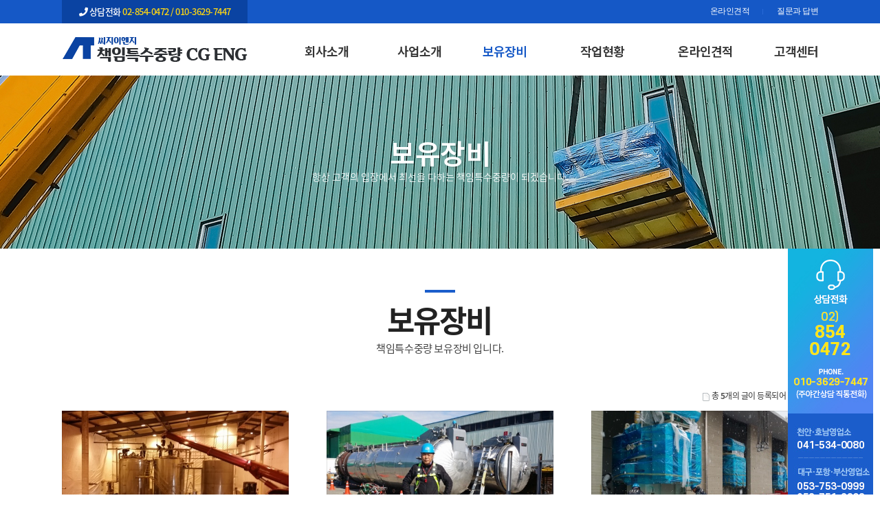

--- FILE ---
content_type: text/html; charset=UTF-8
request_url: http://chdobi.com/hm_board/board.php?type=gallery&code=hm_board&cate=equipment1
body_size: 19316
content:
 






<!DOCTYPE HTML>
<html>
<head>
<meta http-equiv="Content-Type" content="text/html; charset=utf-8">
<meta name="viewport" content="width=device-width, initial-scale=1.0"/>
<title>보유장비 | 보유장비 | 책임특수중량 CG ENG</title>

<meta name="naver-site-verification" content="856c55bc35632bddc476782710e03e47b9d902cc" />
<meta name="google-site-verification" content="-Phsq0GZCi8bqVNPkVc8OC5T3EfFtfM3xNb6MKWfkyQ" />
<meta name="description" itemprop="description" content="보유장비 | 보유장비 | 책임특수중량 CG ENG, 대형특수중량물, 도비업체, 도비, 플렌트, 오버홀" />
<meta name="keywords" itemprop="keywords" content="대형특수중량물, 플렌트, 지하 고층설비 반출입, 기계분해조립, 오버홀, 임가공설치, 도비업체, 도비전문" />
<!--open graph//-->
<meta property="og:type" content="website"/>
<meta property="og:title" content="보유장비 | 보유장비 | 책임특수중량 CG ENG"/>
<meta property="og:description" content="보유장비 | 보유장비 | 책임특수중량 CG ENG, 대형특수중량물, 도비업체, 도비, 플렌트, 오버홀"/>
<meta property="og:image" content="http://www.chdobi.com/img/logo_og.jpg"/>
<meta property="og:url" content="http://www.chdobi.com"/>
<!--//open graph-->
<link rel="canonical" href="http://www.chdobi.com"/>


<link rel="stylesheet" type="text/css" href="/css/default.css" />
<link rel="stylesheet" href="https://use.fontawesome.com/releases/v5.2.0/css/all.css" integrity="sha384-hWVjflwFxL6sNzntih27bfxkr27PmbbK/iSvJ+a4+0owXq79v+lsFkW54bOGbiDQ" crossorigin="anonymous">
<script src="/js/jquery-1.8.1.min.js"></script>
<script src="/js/jquery.easing.1.3.js"></script>
<script src="/js/jquery.cookie.js"></script>
<script src="/js/jquery.filestyle.js"></script>
<script src="/js/jqbookmark.js"></script>
<script src="/js/design.js"></script>

<link rel="stylesheet" type="text/css" href="/css/colorbox.css" />
<script src="/js/jquery.colorbox.js"></script>


</head>
<body>



<!--div:wrap//-->
<div id="wrap">


<!--header//-->
<div id="header">
     <div class="topbar">
            <div class="res_wrap">
                <div class="blog"><i class="fa fa-phone"></i> 상담전화 <span class="fc_yellow">02-854-0472  </span>  <span class="fc_yellow">/ 010-3629-7447  </span> <!-- <i class="fa fa-fax" style="padding-left: 5px;"></i>  02-6937-0020 --></div>
                
                <div id="top_info">
                  <ul>
                    <li><a href="/hm_board/inquiry/inquiry.php?code=hm_inquiry&cate=qna1">온라인견적</a></li>
                    <li class="last"><a href="/hm_board/board.php?type=board&code=hm_board&cate=qna2">질문과 답변</a></li>
                    
                 </ul>
                </div>
            </div>
        </div>

	<div id="header_wrap" class="res_wrap">
	 <h1 class="logo"><a href="/index.html">보유장비 | 보유장비 | 책임특수중량 CG ENG</a></h1>
	 
	 <!--gnb//-->
    <div id="gnb">
          <ul class="menu">

        <li class="first">
          <a href="/about1.html?cate=about1" >회사소개</a>
          <div class="submenu">
                 <ul>
                    <li><a href="/about1.html?cate=about1" >대표이사 인사말</a></li> 
                    <li><a href="/about2.html?cate=about2" >찾아오시는길</a></li>
                 </ul>
          </div>
        </li>

        <li>
            <a href="/business1.html?cate=business1" >사업소개</a>
            <div class="submenu">
                 <ul>
                    <li><a href="/business1.html?cate=business1" >사업소개</a></li>
                    
                    
                 </ul>
          </div>
        </li>

        <li>
            <a href="/hm_board/board.php?type=gallery&code=hm_board&cate=equipment1" class="selected">보유장비</a>
            <div class="submenu">
                 <ul>
                    <li><a href="/hm_board/board.php?type=gallery&code=hm_board&cate=equipment1" class="selected" >보유장비</a></li> 
                    
                   
                 </ul>
          </div>
        </li>

        <li>
            <a href="/hm_board/board.php?type=gallery&code=hm_board&cate=info1" >작업현황</a>
            <div class="submenu">
                 <ul>
                    <li><a href="/hm_board/board.php?type=gallery&code=hm_board&cate=info1"  >공장/연구소이전</a></li> 
                    <li><a href="/hm_board/board.php?type=gallery&code=hm_board&cate=info2"  >기계운반설치</a></li> 
                    <li><a href="/hm_board/board.php?type=gallery&code=hm_board&cate=info3"  >중량물운송</a></li> 
                    <li><a href="/hm_board/board.php?type=gallery&code=hm_board&cate=info4"  >대학교 기자재 이설</a></li> 
                    <li><a href="/hm_board/board.php?type=gallery&code=hm_board&cate=info5"  >변전 1급 도비</a></li> 
                    <li><a href="/hm_board/board.php?type=gallery&code=hm_board&cate=info6"  >공장/기계실 철거</a></li> 

                 </ul>
          </div>
        </li>

        <li>
            <a href="/hm_board/inquiry/inquiry.php?code=hm_inquiry&cate=qna1" >온라인견적</a>
            <div class="submenu">
                 <ul>
                    <li><a href="/hm_board/inquiry/inquiry.php?code=hm_inquiry&cate=qna1"  >온라인견적</a></li> 
                    

                 </ul>
          </div>
        </li>

           <li class="last">
            <a href="/hm_board/board.php?type=board&code=hm_board&cate=news" >고객센터</a>
            <div class="submenu">
                 <ul>
                    <li><a href="/hm_board/board.php?type=board&code=hm_board&cate=news" >공지사항</a></li>
                    <li><a href="/hm_board/board.php?type=board&code=hm_board&cate=qna2" >질문과답변</a></li>
                   
                
                 </ul>
          </div>
        </li> 
        
      </ul>

      </div>
		<!--//gnb-->

	</div>


</div>
<!--//header-->

<!--//mobile_header-->
<div id="mobile_header">
	<div class="posr">
		<h1 class="logo"><a href="/index.html">보유장비 | 보유장비 | 책임특수중량 CG ENG</a></h1>
		<a href="#" class="open_m_menu"><img src="/img/btn_m_menu.png" alt="모바일메뉴열기" /></a>

		<div class="mobile_menu shedow2">

			<div class="top_link">
				<a href="/index.html" class="home">HOME</a>
				<a href="#" class="close_m_menu">메뉴닫기</a>
			</div>

			 <ul class="menu">

         <li class="first">
          <a href="/about1.html?cate=about1" >회사소개</a>
          <div class="submenu">
                 <ul>
                    <li><a href="/about1.html?cate=about1" >대표이사 인사말</a></li> 
                    <li class="last"><a href="/about2.html?cate=about2" >찾아오시는길</a></li>
                 </ul>
          </div>
        </li>

        <li>
            <a href="/business1.html?cate=business1" >사업소개</a>
            <div class="submenu">
                 <ul>
                    <li class="last"><a href="/business1.html?cate=business1" >사업소개</a></li>
                    
                    
                 </ul>
          </div>
        </li>

        <li>
            <a href="/hm_board/board.php?type=gallery&code=hm_board&cate=equipment1" class="selected">보유장비</a>
            <div class="submenu">
                 <ul>
                    <li class="last"><a href="/hm_board/board.php?type=gallery&code=hm_board&cate=equipment1" class="selected" >보유장비</a></li> 
                    
                   
                 </ul>
          </div>
        </li>

        <li>
            <a href="/hm_board/board.php?type=gallery&code=hm_board&cate=info1" >작업현황</a>
            <div class="submenu">
                 <ul>
                    <li><a href="/hm_board/board.php?type=gallery&code=hm_board&cate=info1"  >공장/연구소이전</a></li> 
                    <li><a href="/hm_board/board.php?type=gallery&code=hm_board&cate=info2"  >기계운반설치</a></li> 
                    <li><a href="/hm_board/board.php?type=gallery&code=hm_board&cate=info3"  >중량물운송</a></li> 
                    <li><a href="/hm_board/board.php?type=gallery&code=hm_board&cate=info4"  >대학교 기자재 이설</a></li> 
                    <li><a href="/hm_board/board.php?type=gallery&code=hm_board&cate=info5"  >변전 1급 도비</a></li> 
                    <li class="last"><a href="/hm_board/board.php?type=gallery&code=hm_board&cate=info6"  >공장/기계실 철거</a></li> 

                 </ul>
          </div>
        </li>

        <li>
            <a href="/hm_board/inquiry/inquiry.php?code=hm_inquiry&cate=qna1" >온라인견적</a>
            <div class="submenu">
                 <ul>
                    <li class="last"><a href="/hm_board/inquiry/inquiry.php?code=hm_inquiry&cate=qna1"  >온라인견적</a></li> 
                    

                 </ul>
          </div>
        </li>

           <li class="last">
            <a href="/hm_board/board.php?type=board&code=hm_board&cate=news" >고객센터</a>
            <div class="submenu">
                 <ul>
                    <li><a href="/hm_board/board.php?type=board&code=hm_board&cate=news" >공지사항</a></li>
                    <li class="last"><a href="/hm_board/board.php?type=board&code=hm_board&cate=qna2" >질문과답변</a></li>
                   
                
                 </ul>
          </div>
        </li> 
        
      </ul>



		</div>
	</div>
</div>
<!--//mobile_header-->


<div id="top_gap"></div>
<div class="quick_wrap res_wrap">
	<div id="quick_menu">
		<ul>
			<li style="height:240px; "><img src="/img/quick/01.jpg" alt="" style="height:240px; "></li>
			<li style="height:66px; "><img src="/img/quick/02.jpg" alt="" style="height:66px; "></li>
			<li style="height:74px; "><img src="/img/quick/03.jpg" alt="" style="height:74px; "></li>
			
		</ul>
	</div>
</div> 

<!--container//-->
<div id="visual" style="background:url(/img/sub_visual1.jpg) no-repeat 50% 0;background-size:auto 100%;">
    <div class="typo">
        <h2>보유장비</h2>
        <p>항상 고객의 입장에서 최선을 다하는 책임특수중량이 되겠습니다.</p>
    </div>
</div>

<div id="lnb">
        <div class="res_wrap">
            
  
  
  

        </div>
        </div>
        <!--//lnb-->

<div id="container">



	<!--content_wrap//-->
	<div id="content_wrap">
    <!--content//-->
	<div id="content">
      <!--타이틀-->
        <div class="res_wrap">    	
      <div id="page_title">
			<div class="tit_line"></div>
			<h3>보유장비</h3>	
			<p class="tit_sub2 tac">책임특수중량 보유장비 입니다.</p>      </div>


    	<!--page_wrap//-->
    	<div id="page_wrap" >
















<div id="gallery">
	 <p class="fs12 lsm06 pdB12 tar blind480"><img src="/img/board/icon_note3.gif" class="vam" /> 총 <strong class="fc_gray5">5</strong>개의 글이 등록되어 있습니다.</p>
	<ul>
	
				<li>
			<a href="view.php?type=gallery&code=hm_board&cate=equipment1&page=&number=5&keyfield=&key=">
				<div class="img_area">
					<div class="outline"></div>
					<div style="background:url(../upload/thum/1590038928_i0.jpg) no-repeat center center;background-size:cover;">
						<img src="/img/board/blank_product.png" />
					</div>
				</div>
			</a>
			<div class="subject"><nobr>보유장비</nobr></div>
					</li>
		
				<li>
			<a href="view.php?type=gallery&code=hm_board&cate=equipment1&page=&number=4&keyfield=&key=">
				<div class="img_area">
					<div class="outline"></div>
					<div style="background:url(../upload/thum/1590038937_i0.jpg) no-repeat center center;background-size:cover;">
						<img src="/img/board/blank_product.png" />
					</div>
				</div>
			</a>
			<div class="subject"><nobr>보유장비</nobr></div>
					</li>
		
				<li>
			<a href="view.php?type=gallery&code=hm_board&cate=equipment1&page=&number=3&keyfield=&key=">
				<div class="img_area">
					<div class="outline"></div>
					<div style="background:url(../upload/thum/1590038947_i0.jpg) no-repeat center center;background-size:cover;">
						<img src="/img/board/blank_product.png" />
					</div>
				</div>
			</a>
			<div class="subject"><nobr> 보유장비</nobr></div>
					</li>
		
				<li>
			<a href="view.php?type=gallery&code=hm_board&cate=equipment1&page=&number=2&keyfield=&key=">
				<div class="img_area">
					<div class="outline"></div>
					<div style="background:url(../upload/thum/1590038956_i0.jpg) no-repeat center center;background-size:cover;">
						<img src="/img/board/blank_product.png" />
					</div>
				</div>
			</a>
			<div class="subject"><nobr>보유장비</nobr></div>
					</li>
		
				<li>
			<a href="view.php?type=gallery&code=hm_board&cate=equipment1&page=&number=1&keyfield=&key=">
				<div class="img_area">
					<div class="outline"></div>
					<div style="background:url(../upload/thum/1590038987_i0.jpg) no-repeat center center;background-size:cover;">
						<img src="/img/board/blank_product.png" />
					</div>
				</div>
			</a>
			<div class="subject"><nobr>보유장비</nobr></div>
					</li>
		
		
	</ul>

	
</div>















<!--페이징 -->

<div class="paging pdT30">
<a href='javascript:void(0)' class='pre'><img src='/img/board/bt_prev.gif' /></a><strong>1</strong><a href='javascript:void(0)' class='next'><img src='/img/board/bt_next.gif' /></a></div>
<!--글쓰기버튼-->


<!--검색-->
<form name="form1" method="post" action="board.php?type=gallery&code=hm_board&cate=equipment1" class="blind480">
  <fieldset class="board_search">
	<select name="keyfield" class="bd_list_box">
	  <option value="subject">제목</option>
	  <option value="comment">내용</option>
	  <option value="name">작성자</option>
	</select>
	<input type="text" name="key" class="bd_input_box" size="20" maxlength="30" style="width:150px;" /><!--
	--><input type="image" src="/img/board/bt_search.gif" />
  </fieldset>
</form>







								<div class="pdT40"></div>
            <div class="pdT30 blind480"></div>
            <div class="pdT30 blind768"></div>
				
								</div>
				<!--//page_wrap-->
				</div>
			</div>
			<!--//content-->
	</div>
	<!--//content_wrap-->
</div>
<!--//container-->




<!--footer//-->

	
	

<div id="footer">
	<div id="footer_wrap" class="res_wrap">
	<div class="footer_logo"><img src="/img/logo_footer.png"></div>
    <div class="footer_con">
			<div class="add768">
				<div class="call1"><a href="tel:02-854-0472"><i class="fa fa-phone"></i> 상담전화 02-854-0472</a></div>
				<div class="tac call1_1"><a href="tel:010-3629-7447">010-3629-7447<br />(주·야간상담 직통전화)</a></div>
				<div class="pdT10"></div>
				<div class="tac call1_1"><a href="tel:041-534-0080">천안·호남영업소 041-534-0080</a><br /><a href="tel:053-753-0999">대구·포항·부산영업소 053-753-0999</a> <a href="tel:053-751-880">/ 053-751-8808</a></div>
				<div class="pdT10"></div>
			</div>

	      <p class="clb pdT9 fs13 lh19" style="letter-spacing: 0;">
	        <strong>상호명</strong> 씨지이엔지 
			   &nbsp;&nbsp;<strong>사업자등록번호</strong> 503-48-98801 
			   
			   &nbsp;&nbsp;<strong>대표자</strong> 이성배  
			   &nbsp;&nbsp;<strong>개인정보책임관리자</strong> 이성배			  <span class="blind480"><br /></span>
	        <strong>Address</strong> 서울특별시 금천구 벚꽃로 254 월드메르디앙1차 b217			  &nbsp;&nbsp;<strong>Tel</strong> 02-854-0472			  
			 &nbsp;&nbsp;<strong>Mobile</strong> 010-3629-7447<br />
			  <strong>Fax</strong> 02-6937-0020			 &nbsp;&nbsp;<strong>Email</strong> dobikorea@naver.com			   
	      </p>
	      <p class="coryright fs12 pdT2" style="letter-spacing: 0;">
			  
				Copyright 2020 책임특수중량 CG ENG. All rights reserved. <a href="/site-admin/" target="_blank">ADMIN</a>
			</p>
    </div>
  </div>
</div>
<!--//footer-->
<div id="fix_round" class="add768">
	<a href="/hm_board/inquiry/inquiry.php?code=hm_inquiry&cate=qna1"><i class="fas fa-calculator"></i><p>온라인견적</p></a>
</div>

<div id="fix_ft" class="add768">
	<ul>
		
		<li class="alst"><a href="tel:02-854-0472"><img src="/img/icon_phone.png"> 바로연결 02-854-0472</a></li>
		<li class="alst"><a href="tel:010-3629-7447"><img src="/img/icon_phone.png"> 주·야간시  010-3629-7447</a></li>
	</ul>
</div>
  
</div>
<!--//div:wrap-->

<div style='position:absolute;bottom:0;right:0;height:0;width:0;font-size:0;overflow:hidden;'>
<h2>협력사</h2>
<nav>
<a href='https://www.ourearth.co.kr'>홈페이지제작 - 어스</a> <a href='https://www.ourearth.co.kr/wa/'>반응형홈페이지제작 - 어스</a> <a href='https://www.ourearth.co.kr/free/'>무료홈페이지제작 - 어스</a> <a href='https://www.ourearth.co.kr/cooporation/'>기업홈페이지제작</a> <a href='https://www.ourearth.co.kr/shopping/'>카페24쇼핑몰제작</a> <a href='https://www.ourearth.co.kr/company/'>회사홈페이지제작</a> <a href='https://www.ourearth.co.kr/architecture/'>건설홈페이지제작</a> <a href='https://www.ourearth.co.kr/customhome/'>맞춤형홈페이지제작</a> <a href='https://www.ourearth.co.kr/indivihome/'>독립형홈페이지제작</a> <a href='https://www.ourearth.co.kr/managehome/'>홈페이지관리</a> 
<a href='https://www.ourearth.co.kr/agencyhome/'>홈페이지제작업체</a> <a href='https://www.ourearth.co.kr/areabs/'>부산홈페이지제작</a> <a href='https://www.ourearth.co.kr/areadg/'>대구홈페이지제작</a> <a href='https://www.ourearth.co.kr/areaic/'>인천홈페이지제작</a> <a href='https://www.ourearth.co.kr/areahs/'>화성홈페이지제작</a> <a href='https://www.ourearth.co.kr/areayi/'>용인홈페이지제작</a> <a href='https://www.ourearth.co.kr/areadj/'>대전홈페이지제작</a> <a href='https://www.ourearth.co.kr/areasw/'>수원홈페이지제작</a> <a href='https://www.ourearth.co.kr/areaas/'>안산홈페이지제작</a> <a href='https://www.ourearth.co.kr/areaay/'>안양홈페이지제작</a> 
<a href='https://www.ourearth.co.kr/areasn/'>성남홈페이지제작</a> <a href='https://www.ourearth.co.kr/areaus/'>울산홈페이지제작</a> <a href='https://www.ourearth.co.kr/areacw/'>창원홈페이지제작</a> <a href='https://www.ourearth.co.kr/areacj/'>청주홈페이지제작</a> <a href='https://www.ourearth.co.kr/areakj/'>광주홈페이지제작</a> <a href='https://www.ourearth.co.kr/areajj/'>전주홈페이지제작</a> <a href='https://www.ourearth.co.kr/areagy/'>고양홈페이지제작</a> <a href='https://www.ourearth.co.kr/areabc/'>부천홈페이지제작</a> <a href='https://www.ourearth.co.kr/areash/'>시흥홈페이지제작</a> <a href='https://www.ourearth.co.kr/areapj/'>파주홈페이지제작</a> 
<a href='https://www.ourearth.co.kr/areanyj/'>남양주홈페이지제작</a> <a href='https://www.ourearth.co.kr/areapt/'>평택홈페이지제작</a> <a href='https://www.ourearth.co.kr/areagp/'>김포홈페이지제작</a> <a href='https://www.ourearth.co.kr/areaujb/'>의정부홈페이지제작</a> <a href='https://www.ourearth.co.kr/areaph/'>포항홈페이지제작</a> 
</nav>
</div>
</body>
</html>	





--- FILE ---
content_type: text/css
request_url: http://chdobi.com/css/default.css
body_size: 173
content:
@charset "UTF-8";

@import url(common.css);
@import url(layout.css);
@import url(responsive.css);
@import url(content.css);
@import url(board.css);
@import url(form.css);

--- FILE ---
content_type: text/css
request_url: http://chdobi.com/css/common.css
body_size: 13165
content:
@charset "utf-8";
/* @import url(//fonts.googleapis.com/earlyaccess/nanumgothic.css);*/
@import url(http://fonts.googleapis.com/css?family=Open+Sans:300,400,600,700,800);
@import url(http://maxcdn.bootstrapcdn.com/font-awesome/4.2.0/css/font-awesome.min.css);
@import url(http://fonts.googleapis.com/earlyaccess/notosanskr.css); 
@import url(https://fonts.googleapis.com/css?family=Poppins:200,300,400,500,600,700,800&display=swap);
@import url(https://fonts.googleapis.com/css?family=Nanum+Myeongjo:400,700,800&display=swap&subset=korean);
@import url(//fonts.googleapis.com/earlyaccess/nanumpenscript.css); .nanumpenscript * { font-family: 'Nanum Pen Script', cursive; }
@font-face { 
  font-family: 'Noto Sans KR'; 
  font-style: normal; 
  font-weight: 100; 
  src: url(//fonts.gstatic.com/ea/notosanskr/v2/NotoSansKR-Thin.woff2) format('woff2'), 
      url(//fonts.gstatic.com/ea/notosanskr/v2/NotoSansKR-Thin.woff) format('woff'), 
      url(//fonts.gstatic.com/ea/notosanskr/v2/NotoSansKR-Thin.otf) format('opentype'); 
} 
@font-face { 
  font-family: 'Noto Sans KR'; 
  font-style: normal; 
  font-weight: 300; 
  src: url(//fonts.gstatic.com/ea/notosanskr/v2/NotoSansKR-Light.woff2) format('woff2'), 
      url(//fonts.gstatic.com/ea/notosanskr/v2/NotoSansKR-Light.woff) format('woff'), 
      url(//fonts.gstatic.com/ea/notosanskr/v2/NotoSansKR-Light.otf) format('opentype'); 
} 
@font-face { 
  font-family: 'Noto Sans KR'; 
  font-style: normal; 
  font-weight: 400; 
  src: url(//fonts.gstatic.com/ea/notosanskr/v2/NotoSansKR-Regular.woff2) format('woff2'), 
        url(//fonts.gstatic.com/ea/notosanskr/v2/NotoSansKR-Regular.woff) format('woff'), 
        url(//fonts.gstatic.com/ea/notosanskr/v2/NotoSansKR-Regular.otf) format('opentype'); 
 } 
@font-face { 
  font-family: 'Noto Sans KR'; 
  font-style: normal; 
  font-weight: 500; 
  src: url(//fonts.gstatic.com/ea/notosanskr/v2/NotoSansKR-Medium.woff2) format('woff2'), 
        url(//fonts.gstatic.com/ea/notosanskr/v2/NotoSansKR-Medium.woff) format('woff'), 
        url(//fonts.gstatic.com/ea/notosanskr/v2/NotoSansKR-Medium.otf) format('opentype'); 
 } 
@font-face { 
  font-family: 'Noto Sans KR'; 
  font-style: normal; 
  font-weight: 700; 
  src: url(//fonts.gstatic.com/ea/notosanskr/v2/NotoSansKR-Bold.woff2) format('woff2'), 
        url(//fonts.gstatic.com/ea/notosanskr/v2/NotoSansKR-Bold.woff) format('woff'), 
        url(//fonts.gstatic.com/ea/notosanskr/v2/NotoSansKR-Bold.otf) format('opentype'); 
 } 
@font-face { 
  font-family: 'Noto Sans KR'; 
  font-style: normal; 
  font-weight: 900; 
  src: url(//fonts.gstatic.com/ea/notosanskr/v2/NotoSansKR-Black.woff2) format('woff2'), 
        url(//fonts.gstatic.com/ea/notosanskr/v2/NotoSansKR-Black.woff) format('woff'), 
        url(//fonts.gstatic.com/ea/notosanskr/v2/NotoSansKR-Black.otf) format('opentype'); 
 }

 @font-face { font-family: 'NanumBarunGothic'; font-style: normal; font-weight: 400; src: url('//cdn.jsdelivr.net/font-nanumlight/1.0/NanumBarunGothicWeb.eot'); src: url('//cdn.jsdelivr.net/font-nanumlight/1.0/NanumBarunGothicWeb.eot?#iefix') format('embedded-opentype'), url('//cdn.jsdelivr.net/font-nanumlight/1.0/NanumBarunGothicWeb.woff') format('woff'), url('//cdn.jsdelivr.net/font-nanumlight/1.0/NanumBarunGothicWeb.ttf') format('truetype'); } 
 @font-face { font-family: 'NanumBarunGothic'; font-style: normal; font-weight: 700; src: url('//cdn.jsdelivr.net/font-nanumlight/1.0/NanumBarunGothicWebBold.eot'); src: url('//cdn.jsdelivr.net/font-nanumlight/1.0/NanumBarunGothicWebBold.eot?#iefix') format('embedded-opentype'), url('//cdn.jsdelivr.net/font-nanumlight/1.0/NanumBarunGothicWebBold.woff') format('woff'), url('//cdn.jsdelivr.net/font-nanumlight/1.0/NanumBarunGothicWebBold.ttf') format('truetype') } 
 @font-face { font-family: 'NanumBarunGothic'; font-style: normal; font-weight: 300; src: url('//cdn.jsdelivr.net/font-nanumlight/1.0/NanumBarunGothicWebLight.eot'); src: url('//cdn.jsdelivr.net/font-nanumlight/1.0/NanumBarunGothicWebLight.eot?#iefix') format('embedded-opentype'), url('//cdn.jsdelivr.net/font-nanumlight/1.0/NanumBarunGothicWebLight.woff') format('woff'), url('//cdn.jsdelivr.net/font-nanumlight/1.0/NanumBarunGothicWebLight.ttf') format('truetype'); } .nanumbarungothic * { font-family: 'NanumBarunGothic', sans-serif; }


/* Reset*/
html {overflow-y:scroll; overflow:-moz-scrollbars-verticals;}
html, body{height:100%;}
* {
	margin:0; padding:0; border:0; outline:0;
	box-sizing: border-box; /* W3C */
	-o-box-sizing: border-box; /* Opera */
	-ms-box-sizing: border-box; /* Internet Explorer */
	-moz-box-sizing: border-box; /* Firefox */
	-webkit-box-sizing: border-box; /* Safari & Chrome */
}
article, aside, details, figcaption, figure, footer, header, hgroup, menu, nav, section {display:block;}
ul, ol, dl {list-style:none;}
img, video {max-width:100%;border:0;vertical-align:top;}
table { border-collapse:collapse; border-spacing:0; }
input, select {vertical-align:middle; }
label {cursor:pointer;}
i,em,address {font-style:normal; font-weight:normal;}
.blind,legend,hr,caption {display:block;overflow:hidden;position:absolute;top:0;left:-1000em; }

body{font-family:"Noto Sans KR","Open Sans","Malgun Gothic","Nanum Gothic", NanumGothic, Gulim,"굴림", Dotum,"돋움", Arial;font-size:14px;line-height:20px;color:#333; letter-spacing: -0.5px;}

a:link	{text-decoration:none;color:#333;}
a:visited{text-decoration:none;color:#333;}
a:hover {text-decoration:none;color:#333;}
a:active {text-decoration:none;color:#333;}

/*common*/
.tac{text-align:center !important;}
.tar{text-align:right !important;}
.taj{text-align:justify !important;}
.tal{text-align:left !important;}
.vam{ vertical-align:middle;}
.clb{clear:both;}
.posr{position:relative;}

/*ul*/
.ul_normal{}
.ul_normal li{margin-bottom:3px;background:url(../img/common/icon_spot.gif) no-repeat 0 9px;padding-left:8px;}

/*icon font*/
.f_ico17{font-size:17px;line-height:21px;background:url(../img/common/icon_arrow.gif) no-repeat 0 2px;padding-left:21px;text-align:left;}


/*font*/
.ft_nm{font-family: 'Nanum Myeongjo', serif;}
.ft_nb{font-family: 'NanumBarunGothic';}
.ft_po{font-family: 'Poppins', sans-serif;}
.fw_b{font-weight:bold !important;}
.fw_n{font-weight:normal !important;}
.fw300{font-weight:300 !important;}
.fw400{font-weight:400 !important;}
.fw600{font-weight:600 !important;}
.fw700{font-weight:700 !important;}
.fw800{font-weight:800 !important;}
.fw900{font-weight:900 !important;}

.fc_point{color:#1b5ecb !important;}/*파란색*/
.fc_point2{color:#00a7af !important;}/*어두운민트*/
.fc_red{color:#d10909 !important;}
.fc_blue{color:#1766AD !important;}
.fc_yellow{color:#ffd712 !important;}
.fc_green{color:#dc5e01 !important;}
.fc_gray9{color:#999 !important;}
.fc_gray8{color:#888 !important;}
.fc_gray7{color:#777 !important;}
.fc_gray6{color:#666 !important;}
.fc_gray5{color:#555 !important;}
.fc_gray4{color:#444 !important;}
.fc_gray3{color:#333 !important;}
.fc_gray2{color:#222 !important;}

.fs11{font-size:11px !important;}
.fs12{font-size:12px !important;}
.fs13{font-size:13px !important;}
.fs14{font-size:14px !important;}
.fs15{font-size:15px !important;}
.fs16{font-size:16px !important;}
.fs17{font-size:17px !important;}
.fs18{font-size:18px !important;}
.fs19{font-size:19px !important;}
.fs20{font-size:20px !important;}
.fs21{font-size:21px !important;}
.fs23{font-size:23px !important;}
.fs25{font-size:25px !important;}
.fs27{font-size:27px !important;}
.fs29{font-size:29px !important;}
.fs31{font-size:31px !important;}
.fs33{font-size:33px !important;}
.fs35{font-size:35px !important;}

.lh14{line-height:14px !important;}
.lh15{line-height:15px !important;}
.lh16{line-height:16px !important;}
.lh17{line-height:17px !important;}
.lh18{line-height:18px !important;}
.lh19{line-height:19px !important;}
.lh20{line-height:20px !important;}
.lh21{line-height:21px !important;}
.lh22{line-height:22px !important;}
.lh23{line-height:23px !important;}
.lh24{line-height:24px !important;}
.lh25{line-height:25px !important;}
.lh26{line-height:26px !important;}
.lh27{line-height:27px !important;}

.lsm2{letter-spacing:-2px !important;}
.lsm1{letter-spacing:-1px !important;}
.ls0{letter-spacing:0 !important;}


/*effect*/

.shedow2{
	box-shadow:2px 2px rgba(0,0,0,0.08);
	-moz-box-shadow:2px 2px rgba(0,0,0,0.08);
	-webkit-box-shadow:2px 2px rgba(0,0,0,0.08);
}

.boxRound8{
	border-radius:8px;
	-moz-border-radius:8px;
	-webkit-border-radius:8px;
	overflow:hidden;
}


/*padding margin*/
.pdB100{ padding-bottom:100px;}
.pdB90{ padding-bottom:90px;}
.pdB80{ padding-bottom:80px;}
.pdB75{ padding-bottom:75px;}
.pdB70{ padding-bottom:70px;}
.pdB65{ padding-bottom:65px;}
.pdB60{ padding-bottom:60px;}
.pdB55{ padding-bottom:55px;}
.pdB50{ padding-bottom:50px;}
.pdB45{ padding-bottom:45px;}
.pdB40{ padding-bottom:40px;}
.pdB35{ padding-bottom:35px;}
.pdB30{ padding-bottom:30px;}
.pdB25{ padding-bottom:25px;}
.pdB20{ padding-bottom:20px;}
.pdB15{ padding-bottom:15px;}
.pdB14{ padding-bottom:14px;}
.pdB13{ padding-bottom:13px;}
.pdB12{ padding-bottom:12px;}
.pdB11{ padding-bottom:11px;}
.pdB10{ padding-bottom:10px;}
.pdB9{ padding-bottom:9px;}
.pdB8{ padding-bottom:8px;}
.pdB7{ padding-bottom:7px;}
.pdB6{ padding-bottom:6px;}
.pdB5{ padding-bottom:5px;}
.pdB4{ padding-bottom:4px;}
.pdB3{ padding-bottom:3px;}
.pdB2{ padding-bottom:2px;}
.pdB1{ padding-bottom:1px;}

.pdT100{ padding-top:100px;}
.pdT90{ padding-top:90px;}
.pdT80{ padding-top:80px;}
.pdT75{ padding-top:75px;}
.pdT70{ padding-top:70px;}
.pdT65{ padding-top:65px;}
.pdT60{ padding-top:60px;}
.pdT55{ padding-top:55px;}
.pdT50{ padding-top:50px;}
.pdT45{ padding-top:45px;}
.pdT40{ padding-top:40px;}
.pdT35{ padding-top:35px;}
.pdT30{ padding-top:30px;}
.pdT25{ padding-top:25px;}
.pdT20{ padding-top:20px;}
.pdT15{ padding-top:15px;}
.pdT14{ padding-top:14px;}
.pdT13{ padding-top:13px;}
.pdT12{ padding-top:12px;}
.pdT11{ padding-top:11px;}
.pdT10{ padding-top:10px;}
.pdT9{ padding-top:9px;}
.pdT8{ padding-top:8px;}
.pdT7{ padding-top:7px;}
.pdT6{ padding-top:6px;}
.pdT5{ padding-top:5px;}
.pdT4{ padding-top:4px;}
.pdT3{ padding-top:3px;}
.pdT2{ padding-top:2px;}
.pdT1{ padding-top:1px;}


.pdL10{padding-left:10px;}


.mrgB70{ margin-bottom:70px;}
.mrgB60{ margin-bottom:60px;}
.mrgB50{ margin-bottom:50px;}
.mrgB45{ margin-bottom:45px;}
.mrgB40{ margin-bottom:40px;}
.mrgB35{ margin-bottom:35px;}
.mrgB30{ margin-bottom:30px;}
.mrgB25{ margin-bottom:25px;}
.mrgB20{ margin-bottom:20px;}
.mrgB15{ margin-bottom:15px;}
.mrgB14{ margin-bottom:14px;}
.mrgB13{ margin-bottom:13px;}
.mrgB12{ margin-bottom:12px;}
.mrgB11{ margin-bottom:11px;}
.mrgB10{ margin-bottom:10px;}
.mrgB9{ margin-bottom:9px;}
.mrgB7{ margin-bottom:7px;}
.mrgB6{ margin-bottom:6px;}
.mrgB5{ margin-bottom:5px;}
.mrgB4{ margin-bottom:4px;}
.mrgB3{ margin-bottom:3px;}
.mrgB2{ margin-bottom:2px;}
.mrgB1{ margin-bottom:1px;}

.mrgT70{ margin-top:70px;}
.mrgT60{ margin-top:60px;}
.mrgT50{ margin-top:50px;}
.mrgT45{ margin-top:45px;}
.mrgT40{ margin-top:40px;}
.mrgT35{ margin-top:35px;}
.mrgT30{ margin-top:30px;}
.mrgT25{ margin-top:25px;}
.mrgT20{ margin-top:20px;}
.mrgT15{ margin-top:15px;}
.mrgT14{ margin-top:14px;}
.mrgT13{ margin-top:13px;}
.mrgT12{ margin-top:12px;}
.mrgT11{ margin-top:11px;}
.mrgT10{ margin-top:10px;}
.mrgT9{ margin-top:9px;}
.mrgT7{ margin-top:7px;}
.mrgT6{ margin-top:6px;}
.mrgT5{ margin-top:5px;}
.mrgT4{ margin-top:4px;}
.mrgT3{ margin-top:3px;}
.mrgT2{ margin-top:2px;}
.mrgT1{ margin-top:1px;}





.box2,.box3,.box4,.box5,.box6,.box7,.box8,.box9,.box10,.box12,.box14,.box16,
.box18,.box20,.box22,.box24,.box26,.box28,.box30,.box32,.box34,.box36,.box38,
.box40,.box42,.box44,.box46,.box48,.box50,.box120
	{position:relative;max-width:510px;z-index:10;margin:0 auto;}
.box2:before,.box3:before,.box4:before,.box5:before,.box6:before,.box7:before,.box8:before,.box9:before,.box10:before,.box12:before,.box14:before,.box16:before,
.box18:before,.box20:before,.box22:before,.box24:before,.box26:before,.box28:before,.box30:before,.box32:before,.box34:before,.box36:before,.box38:before,
.box40:before,.box42:before,.box44:before,.box46:before,.box48:before,.box50:before,.box120:before
	{content:"";display:block;}

.box2:before{padding-top:2%;}
.box3:before{padding-top:3%;}
.box4:before{padding-top:4%;}
.box5:before{padding-top:5%;}
.box6:before{padding-top:6%;}
.box7:before{padding-top:7%;}
.box8:before{padding-top:8%;}
.box9:before{padding-top:9%;}
.box10:before{padding-top:10%;}
.box12:before{padding-top:12%;}
.box14:before{padding-top:14%;}
.box16:before{padding-top:16%;}
.box18:before{padding-top:18%;}
.box20:before{padding-top:20%;}
.box22:before{padding-top:22%;}
.box24:before{padding-top:24%;}
.box26:before{padding-top:26%;}
.box28:before{padding-top:28%;}
.box30:before{padding-top:30%;}
.box32:before{padding-top:32%;}
.box34:before{padding-top:34%;}
.box36:before{padding-top:36%;}
.box38:before{padding-top:38%;}
.box40:before{padding-top:40%;}
.box42:before{padding-top:42%;}
.box44:before{padding-top:44%;}
.box46:before{padding-top:46%;}
.box48:before{padding-top:48%;}
.box50:before{padding-top:50%;}
.box120:before{padding-top:120%;}





--- FILE ---
content_type: text/css
request_url: http://chdobi.com/css/layout.css
body_size: 15895
content:
@charset "utf-8";


#wrap{ }
body{} 
/*header*/
#header{position:absolute;top:0;width:100%;z-index:100;height:110px;background-color:#fff !important;}
#header_wrap{position:relative;height:108px;margin:0 auto;}

#header .topbar{height:34px;background: #1558c6;}
#header .topbar .res_wrap{position: relative;}
#header .topbar .blog{position: relative;background: #0a43a2;width:270px;height:34px;text-align: center;float: left;line-height: 34px;color: #fff;font-weight: 500; font-size: 13px;}
#header .topbar .blog a{line-height: 34px;color: #fff;font-weight: 600;}
#header .topbar .blog a span{font-weight: 600;}

#top_info{position:absolute;top:10px;right:0px;font-size:0; }
#top_info ul{float: right;height:17px;}
#top_info li{display:inline-block;height:10px;text-align: right; padding:0 20px; background: url(/img/main/bg.gif) no-repeat top 2px right;}
#top_info li i{line-height:10px; margin-right: 2px;}
#top_info li a{display:block;line-height:10px;font-size:12px;height:12px;color:#fff;font-weight:400; font-family:"Open Sans"; letter-spacing: -0.5px;}
#top_info li a:hover{color:#fff;}
#top_info li.last{padding-right:0px;border: none; background: none;}


#header_wrap h1.logo{position:absolute;width:271px;height:50px;background:url(../img/logo.png) no-repeat center center;text-indent:-9999px;top:12px;left:0; z-index: 1;}
#header_wrap h1.logo a{display: block;width:100%;height:100%;}
	

#gnb{padding: 20px 0px 0 0px; position:relative; text-align:right;  font-style: normal; font-weight: 400;}
#gnb ul.menu{font-size:0;}
#gnb ul.menu>li{display:inline-block;padding:0 30px;}
#gnb ul.menu>li>a{display:block;line-height:40px;font-size:18px;color:#333;text-align: center;letter-spacing: -1px; font-weight: 600;}
#gnb ul.menu>li>a span{}
#gnb ul.menu>li>a:hover{color:#1558c6;text-decoration:none;}
#gnb ul.menu>li>a.selected{color:#1558c6;}
#gnb ul.menu>li.first{background:none;}
#gnb ul.menu>li.last{padding-right:0;}
#gnb ul.menu li .submenu{height:1px;overflow:hidden;}
#gnb ul.menu li ul{padding-top:15px;}
#gnb ul.menu li ul li{text-align:center;}
#gnb ul.menu li ul li a{display:block;line-height:26px;color:#666;font-size:13.6px;letter-spacing:-1px;}
#gnb ul.menu li ul li a:hover{color:#1558c6;}
#gnb ul.menu li ul li a.selected{color:#1558c6;}

	
@media screen and (max-width:1100px){
		#gnb{}
		#gnb ul.menu>li{padding:0 15px;}
		
	}
@media screen and (max-width:900px){
		#gnb{}
		#gnb ul.menu>li{padding:0 7px;}
		#gnb ul.menu>li>a{font-size:16px;}
	}	
@media screen and (max-width:768px) {
		#header{display:none;}
	}

/*header 끝*/


/*mobile_header*/		
#mobile_header{position:absolute;height:65px;top:0;left:0;width:100%;background-color:#fff;display:none;}
	.mobile_menu{position:fixed;top:0;left:-250px;width:250px;height:100%;overflow:auto;background-color:#252525;z-index:2000;}
	.mobile_menu .top_link{position:relative;height:50px;line-height:50px;border-bottom:1px solid #444;}
	.mobile_menu .top_link a{position:absolute;display:block;text-indent:-9999px;overflow:hidden;}
	.mobile_menu .top_link a.home{width:63px;height:21px;top:15px;left:15px;background:url(../img/btn_m_home.png) no-repeat 0 0; background-size:63px 20px;}
	.mobile_menu .top_link a.close_m_menu{width:26px;height:26px;top:12px;right:12px;background:url(../img/btn_m_menu_close.png) no-repeat 0 0; background-size:26px 26px;}
	.mobile_menu>ul{padding-bottom:150px;}
	.mobile_menu>ul>li{border-bottom:1px solid #333;}
	.mobile_menu>ul>li>a{display:block;height:46px;line-height:46px;padding:0 0 0 30px;font-size:15px;font-weight:bold;color:#ddd;letter-spacing:-1px;background:url(../img/icon_plus.png) no-repeat 15px 18px; background-size:10px 10px;}
	.mobile_menu>ul>li>a.opened{background:url(../img/icon_arrow_up.png) no-repeat 15px 18px; background-size:10px 10px;}
	.mobile_menu>ul>li>a:hover{color:#35c0ff;text-decoration:none;}
	.mobile_menu>ul>li>a.selected{color:#35c0ff;}
	.mobile_menu li .submenu{background-color:#333;display:none;}
	.mobile_menu li ul{}
	.mobile_menu li ul li{height:40px;border-bottom:1px solid #3f3f3f;}
	.mobile_menu li ul li.borB{height:10px;border-bottom:1px solid #3f3f3f;background: #3f3f3f}
	.mobile_menu li ul li.last{border:none;}
	.mobile_menu li ul li a{display:block;line-height:40px;font-size:13px;font-weight:bold;padding-left:30px;color:#ccc;}
	.mobile_menu li ul li a:hover{color:#35c0ff;text-decoration:none;}
	.mobile_menu li ul li a.selected{color:#35c0ff;font-weight:bold;}

	@media screen and (max-width:768px) {
		#mobile_header{display:block;z-index:100}
		#mobile_header h1.logo{position:absolute;top:13px;left:10px;width:230px;height:36px;margin-left:0;background:url(../img/logo_m.png) no-repeat 0 0;background-size:100%;text-indent:-9999px;overflow:hidden;}	
		#mobile_header a.open_m_menu{position:absolute;top:18px;right:10px;width:30px;height:30px;}
		#mobile_header h1 a{display:block;width:100%;height:100%;}
	}

/*mobile_header 끝*/



/*비주얼*/
#top_gap{padding-top:110px;}
#visual{position:relative;top:0;width:100%;height:252px;}
#visual .visual_con{position:relative;}
#visual .typo{position:absolute;bottom:95px; color: #fff; text-align: center; width: 100%;}
#visual .typo h2{font-size: 40px; font-weight: 600; text-shadow: 2px 2px rgba(0,0,0,0.10);}
#visual .typo p{font-size: 14px; opacity: 0.9; letter-spacing: 0px; margin-top: 15px;}

@media screen and (max-width:980px) {
	
	
}	
@media screen and (max-width:768px) {
	#top_gap{padding-top:65px;}
	#visual{height:140px;}
	#visual .typo{bottom: 55px;}
	#visual .typo p{display: none;}
	#visual .typo h2{font-size: 30px; }
}

@media screen and (max-width:480px) {
	#visual{height:90px;}
	#visual .typo{bottom: 34px;}
	#visual .typo h2{font-size: 24px; }
	
}

/*비주얼 끝*/


/*containter*/
#container{position:relative;min-height:650px;}

@media screen and (max-width:768px) {
	#container{min-height:500px;}
}
@media screen and (max-width:480px) {
	#container{min-height:450px;}
}
/*containter 끝*/

/*    - 위에 있는 lnb - */

#lnb{width:98%;height:auto; font-size:0;  position: relative; text-align: center; margin:0 auto;}
#lnb .lnb_menu{padding:30px 0 30px; }
#lnb .lnb_menu li{display:inline-block;}
#lnb .lnb_menu li a{display:block;line-height:45px;color:#444;font-size:16px;letter-spacing:-1px;text-align:center;border:1px solid #f0f0f0; background: #fff;  border-right: none; padding: 0 20px; font-weight: 500;}

#lnb .lnb_menu li.last a{border-right:1px solid #f0f0f0;}
#lnb .lnb_menu li.last a:hover{}
#lnb .lnb_menu li a:hover,#lnb li a:hover{color:#16b1e0;}
#lnb .lnb_menu li a.selected,#lnb li a.selected{color:#fff;background-color:#16b1e0; font-weight: 500; border:1px solid #16b1e0;}

#lnb .lnb_menu.two li{width:50%;}
#lnb .lnb_menu.three li{width:33.333333%;}
#lnb .lnb_menu.four li{width:25%;}
#lnb .lnb_menu.five li{width:20%;}
#lnb .lnb_menu.six li{width:16.66666%;}

/*    - 위에 있는 lnb 끝 - */
@media screen and (max-width:900px) {
#lnb .res_wrap{width:100%;}	
#lnb .lnb_menu.six li{width:33.333%; }
#lnb .lnb_menu.six li:nth-child(3) a{border-right: none;}
#lnb .lnb_menu.six li:nth-child(3) a{border-right:1px solid #f0f0f0;}
#lnb .lnb_menu.six li:nth-child(4) a, #lnb .lnb_menu.six li:nth-child(5) a, #lnb .lnb_menu.six li:nth-child(6) a{ border-top: none; }	
#lnb .lnb_menu.six li.bottom {border-top:1px solid #f0f0f0;}
}

@media screen and (max-width:768px) {
#lnb .lnb_menu{padding: 20px 0;}
#lnb .lnb_menu li a{display:block;width:100%;height:48px;line-height:48px;font-size:14px;  }
#lnb .lnb_menu li a.selected,#lnb li a.selected{font-size: 12px;}
}

@media screen and (max-width:480px) {
#lnb .res_wrap{width: 100%; margin:0;}
#lnb .lnb_menu{padding: 15px 0; width: 98%; margin:0 auto;}
#lnb .lnb_menu li{width: 50%; }

#lnb .lnb_menu li a{height:37px;line-height:37px; padding: 0 5px; }	


#lnb .lnb_menu.four li{width:50%;}
#lnb .lnb_menu.four li:nth-child(3) a, #lnb .lnb_menu.four li:nth-child(4) a{ border-top: none;}
#lnb .lnb_menu.four li:nth-child(2) a{border-right:1px solid #f0f0f0;}

#lnb .lnb_menu.five li{width:50%; }
#lnb .lnb_menu.five li:nth-child(5){border-bottom: none; width: 100%;}
#lnb .lnb_menu.five li:nth-child(2) a, #lnb .lnb_menu.five li:nth-child(4) a{border-right: none;}
}

@media screen and (max-width:320px) {
#lnb .lnb_menu li a{letter-spacing:-2px;}
}



#content_wrap{min-height:600px;}
	#content{position:relative;padding:60px 0 0px;}



	#content .pos_cur{ position:absolute;top:80px;right:0;width:300px;font-size:12px;color:#a5a5a5;text-align:right;letter-spacing:-1px;}
	#content .pos_cur span.current{color:#777;}
	#content .pos_cur img{vertical-align:middle;padding-right:2px;margin-top:-3px;width:11px;}

	#page_title{position:relative; text-align: center;}
	#page_title .tit_line{width: 44px; height: 4px; background: #1b5ecb; margin:0 auto; margin-bottom: 15px;}
	#page_title h3{font-size:44px;color:#222;line-height:50px; letter-spacing:-2px;text-indent:-2px;  display: inline-block; }
	#page_title p{color: #444; letter-spacing: -0.4px; padding-top:7px;font-size:15.2px; line-height:18px;}
	#page_title .line{height:3px;width:35px;background: #ef3124;margin:30px auto  0; display: inline-block;}
	#page_wrap{margin-top: 50px;}

	.bd_exp{font-size:19px;color:#555;letter-spacing:-1px;padding-bottom:10px;}

	@media screen and (max-width:980px) {
		#content_wrap{margin:0 auto;width:100%; min-height: auto;}
		#content{padding:40px 0px 0px;}
		#content .pos_cur{display:none;}
		#page_title p{display: none;}
	}
	
	@media screen and (max-width:768px) {
		#page_wrap{margin-top: 40px;}
		#page_title h3{font-size:34px;line-height:37px; letter-spacing:-1px;text-indent:-1px;}
		#page_title .line{margin-top:17px;}
	}

	@media screen and (max-width:480px) {
		#content{padding:25px 0 0px}
		#page_title .tit_line{width: 38px; height: 3px;  margin-bottom: 12px;}
		#page_title h3{font-size:24px;line-height: 30px;}
		#page_wrap{margin-top: 30px;}
	}

/*컨텐츠/*/


/*푸터컨텐츠*/

/*footer*/
#footer{clear:both;background-color:#f5f5f5; border-top:1px solid #e4e4e4;}
#footer_wrap{position:relative;padding:50px 0 60px 270px;color:#888; text-align: left;}
#footer_wrap a{color:#888;}
#footer_wrap .footer_logo{ position: absolute; top:60px; left: 0;}
#footer_wrap .footer_con{}
#footer_wrap .footer_con p{}
#footer_wrap .footer_con .call1 a{font-size: 18px; color: #1b5ecb; line-height: 30px;  text-align: center; margin-bottom: 3px; display: inline-block;}
#footer_wrap .footer_con .call1_1 a{color: #333;}
#footer_wrap .footer_con .call2{padding:7px 50px; border-radius: 30px; background: #28b2f1; font-weight: 500; color: #fff; display: inline-block; margin-bottom: 5px;}

#footer_wrap .coryright{color:#737373;line-height:15px;}
	
@media screen and (max-width:768px) {
#footer_wrap .footer_con .call_num{display: block;}
#footer_regi{height:230px;background-size:auto 100%;padding-top:40px;}
#footer_regi h3{font-size:34px;line-height:40px;letter-spacing:-2px;}
#footer_regi p{font-size:17px;line-height:21px;padding:7px 0 20px;}
#footer_regi a{font-size:15px;font-weight:600;padding:11px 0 ;width:160px;}
#footer_regi a span{padding-left:5px;}
#footer_regi a.n2{padding:0px 0 10px;}
#footer_wrap{padding:40px 0 100px 0; text-align: center;}
#footer_wrap .footer_logo{display:none;}
#footer_wrap .footer_con p{padding-left:0px;}
	}

@media screen and (max-width:480px) {
#footer_wrap{padding: 30px 0 100px;}
#footer_wrap .footer_con .call1{font-size: 16px;  margin-bottom: 3px; display: inline-block;}
#footer_wrap .footer_con .call2{padding:5px 50px; }
#footer_regi{height:180px;padding-top:24px;}
#footer_regi h3{font-size:26px;line-height:30px;letter-spacing:-1px;}
#footer_regi p{font-size:14px;line-height:18px;padding:7px 0 15px;}
#footer_regi a{font-size:15px;padding:7px 0 ;width:170px;}
}
/*footer 끝*/


/*quick*/
/*.quick_wrap	{position: relative;}*/
	#main_quick_menu{position:fixed;top:165px;right:10px;z-index: 1000; }
	#quick_menu{position:fixed;top:362px; right: 10px;z-index: 1000; }
	#quick_menu ul{text-align: center;width:124px;padding:0px; height: 380px; }
	#quick_menu ul li{}
	#quick_menu ul li:nth-child(1) a{cursor: default;}
	#quick_menu ul li a{display: inline-block; width: 100%; height: 100%;}
	#quick_menu ul li img{width:124px;}
	
	@media screen and (max-width:768px){
	.quick_wrap	{display: none;}
	}
/*quick 끝*/

/*서브레이아웃*/
.hbn_page{font-size: 16px; line-height: 24px; color: #555;}
.blet1{font-size: 26px; line-height: 29px; font-weight: 600; color: #333; background: url(/img/common/blet1.jpg)no-repeat top 8px left; padding-left: 19px; margin-bottom: 15px;}
.blet2{background: url(/img/common/blet2.jpg) no-repeat top 9px left; padding-left: 10px;}
.tit_sub1{font-size: 18px; line-height: 24px; margin-bottom: 10px; color: #1a51ab; font-weight: 500;}

.p_box{border-radius: 3px; border:1px dotted #d6d6d6; padding: 25px 25px; }
.p_box2{border-radius: 3px; border:1px dotted #d6d6d6; padding: 25px 25px; background: #f6f6f6; }

@media screen and (max-width:768px){
.hbn_page{font-size: 14px; line-height: 22px;}
.blet1{font-size: 22px; line-height: 27px; }
.p_box{padding: 20px 20px; }
.p_box2{padding: 20px 20px; }

.tit_sub1{font-size: 16px; line-height: 22px; }
}

@media screen and (max-width:480px){
.hbn_page{}
.blet1{font-size:18px; line-height: 24px; background: url(/img/common/blet1.jpg)no-repeat top 8px left; padding-left: 15px;background-size:11px  ;margin-bottom: 12px; }
.p_box{ padding: 20px 12px;}
.p_box2{ padding: 20px 12px;}
}

/*서브레이아웃끝*/



#fix_round{position: fixed; bottom: 50px; right: 5px; width: 60px; height: 60px; border-radius: 50px; background: #ff5722; padding-top: 10px;line-height:18px;}
#fix_round a i{font-size: 20px;}
#fix_round a{display: inline-block;width: 100%; height: 100%; color: #fff; font-size:11px;text-align: center; font-weight: 600; letter-spacing: -1px;}


#fix_ft{position:fixed; bottom: 0; left: 0; width: 100%; text-align: center;}
#fix_ft ul li{float: left;width: 50%; border-right: 1px solid #2360c5;}
#fix_ft ul li:nth-child(2){border-right: none;}
#fix_ft ul li a{display: inline-block; width: 100%; height: 42px; background: #0a43a2; color: #fff; line-height: 40px;letter-spacing: 0; font-weight: 500; font-size: 12px; }
#fix_ft ul li a img{margin-top: 13px; width: 15px;}




/* 단가표 */
.unitprice{}
.unitprice_wrap_inner{}
.unitprice_res_msg{background-color:#fff;font-size:12px;font-weight:bold; color:#777;text-align:left;padding-left:15px;height:30px;line-height:30px;}
.unitprice table{width:100%;}
.unitprice table tr{}
.unitprice table td{border-bottom:1px solid #dfdfdf; padding:15px 2px; text-align:left; font-size:14px; background-color:#fff; border-right:1px solid #dfdfdf; color: #555; line-height: 21px; padding:20px 20px; }
.unitprice table td.fir{border-left:1px solid #dfdfdf;}
.unitprice table td.first{text-align: center;}
.unitprice table td.bg{background:#f5f5f5; font-weight: bold;}
.unitprice table td.bg2{background:#effafb; color: #333; font-weight: bold;}
.unitprice table td.bg3{background:#fbfbfb; font-size: 12px; }
.unitprice table td.line{border-bottom: 3px solid #97eaf5; border-top: 3px solid #97eaf5;}
.unitprice table td.line_l{border-left: 3px solid #97eaf5; }
.unitprice table td.line_r{border-right: 3px solid #97eaf5!important; }

.unitprice table td.last{border-right:none;}
.unitprice table th{border-top:2px solid #0a43a2; border-bottom:1px solid #dfdfdf; border-right:1px solid #dfdfdf; padding:15px; text-align:left;font-size:14px;line-height:17px;text-align: center;background:#e3ebf1; color:#333;}
.unitprice table th.fir{border-left:1px solid #dfdfdf;}
.unitprice table th.last{border-right:none;}
@media screen and (max-width:1070px){
.unitprice{overflow:auto;}
		
}
@media screen and (max-width:768px) {
.unitprice_wrap_inner{width:700px;}	
}

@media screen and (max-width:480px) {
.unitprice table th{font-size: 12px;}	
.unitprice table td{font-size: 12px; line-height: 18px;}
}

--- FILE ---
content_type: text/css
request_url: http://chdobi.com/css/responsive.css
body_size: 1967
content:
@charset "utf-8";

/*****************************

res_wrap : 공통 반응형 박스
add : inline요소
add_block : block요소
blind : inline, block 모두 display:none으로 처리
ch_align : 텍스트정렬방식

box_list2 : 박스나열 1라인당 2개씩

*****************************/


/*common*/
.res_wrap{max-width:1100px;margin:0 auto;}
.res_wrap2{max-width:1200px;margin:0 auto;}
.main_wrap{width:1400px;margin:0 auto;}
.add1100{display: none;}
.add1400{display: none;}
.add768{display:none;}
.add480{display:none;}
.add_block480{display:none;}
.add_block768{display:none;}
.add_block1024{display:none;}

.ch_align{text-align:center;}

/*box_list*/
.box_list2{}
.box_list2>div{ float:left;width:47%;margin-right:6%;margin-bottom:25px;text-align:center;}
.box_list2>div.last{margin-right:0;}




@media screen and (max-width:1420px){
	/*common*/
	
}

@media screen and (max-width:1400px){
	.add1400{display: block;}
	}
@media screen and (max-width:1140px){
	.res_wrap2{width:98%;margin:0 auto;}
	.res_wrap{width:98%;margin:0 auto;}
}	
@media screen and (max-width:1100px){
	.add1100{display: inline;}
}
@media screen and (max-width:1024px){
	/*common*/
	/*.res_wrap{width:94%;margin:0 auto;}*/
	.add1024{display:inline !important;}
	.add_block1024{display:block !important;}
	.blind1024{display:none !important;}
}

@media screen and (max-width:768px) {
	/*common*/
	.res_wrap{width:92%;margin:0 auto;}
	.res_wrap2{width:92%;margin:0 auto;}
	.add768{display:inline !important;}
	.add_block768{display:block !important;}
	.blind768{display:none !important;}
	.ch_align{text-align:justify;}
}

@media screen and (max-width:480px) {
	/*common*/
	.res_wrap{width:auto; margin:0 12px;}
	.res_wrap2{width:auto; margin:0 12px;}
	.add480{display:inline !important;}
	.add_block480{display:block !important;}
	.blind480{display:none !important;}
	/*box_list*/
	.box_list2>div{float:none;width:100%;margin-right:0 !important;margin-bottom:20px;}
}















--- FILE ---
content_type: text/css
request_url: http://chdobi.com/css/board.css
body_size: 18215
content:
@charset "utf-8";

/*게시판목록*/
table.tb_bd_list{width:100%;letter-spacing:0 !important;}
table.tb_bd_list th{border-top:2px solid #444;border-bottom:1px solid #ccc;background-color:#F8F8F8;line-height:40px;color:#444;font-weight:600;font-size:13px;}
table.tb_bd_list th.col1{border-left:none;}
table.tb_bd_list .col1{width:10%;}
table.tb_bd_list .col2{width:60%;}
table.tb_bd_list .col3{width:10%;}
table.tb_bd_list .col4{width:10%;}
table.tb_bd_list .col5{width:10%;}
table.tb_bd_list td{border-bottom:1px solid #ededed;background-color:#fff;padding:0 4px;text-align:center; color:#777;font-weight:300;letter-spacing:-0.5px;}
table.tb_bd_list td.col1{border-left:none;}
table.tb_bd_list td.tal{text-align:left; padding-left:10px;}
table.tb_bd_list td img{ vertical-align:middle;}
table.tb_bd_list td span.reply{font-size:13px;color:#de5607;}
table.tb_bd_list td div.bd_reply{text-align:left;padding:0 0 15px 90px; font-weight:bold;}
table.tb_bd_list td.col2{text-align:left;font-weight:300;}
table.tb_bd_list td.col2 a{display:block;padding:15px 0; line-height:17px;font-size:14.2px;letter-spacing:-0.5px;}
table.tb_bd_list td.col2 a:hover{color:#F03124;}

table.tb_bd_list td .write_info{display:none;text-align:left;font-size:12px;color:#777;line-height:15px;padding-top:5px;}
table.tb_bd_list td .write_info span.tit{color:#222;letter-spacing:-1px;}
table.tb_bd_list td .write_info span.div_line{display:inline-block;color:#bbb;font-size:10px;line-height:13px;padding-top:1px;vertical-align:top;padding:0 1px;}
table.tb_bd_list td.writer{line-height:16px;}

@media screen and (max-width:1100px) {
table.tb_bd_list .col1{width:12%;}
table.tb_bd_list .col2{width:53%;}
table.tb_bd_list .col3{width:12%;}
table.tb_bd_list .col4{width:12%;}
table.tb_bd_list .col5{width:11%;}
}

@media screen and (max-width:768px) {
table.tb_bd_list .col1{width:20%;}
table.tb_bd_list .col2{width:80%;}
table.tb_bd_list .col3{display:none;}
table.tb_bd_list .col4{display:none;}
table.tb_bd_list .col5{display:none;}

table.tb_bd_list td.col1{font-size:15px;color:#666;font-weight:600;}

table.tb_bd_list td .write_info{display:block;}
}

/*faq목록*/
#faq{}
#faq_list{border-top:2px solid #444; }
#faq_list li{border-bottom:1px solid #ddd;}
#faq_list li .question{position:relative;padding:20px 0 20px 80px;font-size:15.4px;font-weight:400;color:#444;line-height:19px;cursor:pointer;}
#faq_list li .answer{position:relative;padding:30px 0 30px 80px;border-top:1px solid #ededed;font-size:15.4px;font-weight:300;color:#444;line-height:25px;display:none;}
#faq_list li span.mark{position:absolute;display:block;width:30px;height:30px;line-height:30px;color:#fff;font-weight:600;font-size:15px;text-align:center;border-radius:40px;}
#faq_list li span.q_mark{top:15px;left:30px;background-color:#16B1E0;}
#faq_list li span.a_mark{top:27px;left:30px;background-color:#444;}
.fc_point_faq{color:#16B1E0 !important;}

@media screen and (max-width:480px) {
#faq_list li .question{padding:17px 0 17px 35px;font-size:14.8px;}
#faq_list li .answer{padding:22px 0 22px 35px;font-size:14.8px;}
#faq_list li span.mark{width:26px;height:26px;line-height:26px;font-size:14px;}
#faq_list li span.q_mark{top:14px;left:0px;}
#faq_list li span.a_mark{top:22px;left:0px;}
}


/*매장검색*/
#store_search{position:relative;border:3px solid #555;background-color:#fff;padding:15px;font-size:0;margin-top:20px;}
#store_search li{display:inline-block;padding:0 2px;vertical-align:top;}
#store_search li.li1{width:25%;}
#store_search li.li2{width:30%;}
#store_search li.li3{width:20%;}
#store_search li select, #store_search li input{width:100%;}
#store_search li a{display:block;background-color:#444;color:#fff;font-size:15px;line-height:40px;text-align:center;}

#bd_store{margin-top:10px;}
#bd_store ul{}
#bd_store ul li{position:relative;padding:20px 0;border:1px solid #e5e5e5;background-color:#fff;margin-bottom:20px;min-height:191px;}
#bd_store ul li .img{position:absolute;top:20px;left:20px;width:250px;font-size:0;}
#bd_store ul li .img p.last{margin-right:0;}
#bd_store ul li .text{padding:20px 135px 0 300px;font-size:14px;font-weight:300;color:#666;letter-spacing:-0.6px;}
#bd_store ul li .text .name{font-size:19.4px;color:#cd151e;font-weight:600;line-height:26px;padding-bottom:10px;letter-spacing:-1px;}
#bd_store ul li .text div span{font-weight:500;padding-right:10px;}
#bd_store ul li a.btn_view{position:absolute;top:50%;right:30px;margin-top:-50px;display:block;width:140px;text-align:center;}

#store_view_wrap{max-width:1000px;margin:0 auto;}
#store_view_wrap h3{background-color:#444;color:#fff;font-size:19px;padding:12px 18px;font-weight:500;}
#store_view_wrap h3 i{color:#cd151e;padding-right:3px;}
#store_view_wrap .store_icon{font-size:17px;font-weight:bold;line-height:20px;color:#444;padding:0 0 0 0;}
#store_view_wrap .store_icon i{color:#f24942;}

#store_view_wrap table{width:100%;}
#store_view_wrap table th{border-bottom:1px solid #ddd;font-weight:500;padding:13px 0;background-color:#fafafa;}
#store_view_wrap table td{border-bottom:1px solid #ddd;border-left:1px solid #ddd;font-weight:300;line-height:18px;padding:13px 0 13px 13px;text-align:left; color:#555;background-color:#fff;}

#store_map_canvas{width:100%;height:400px;margin-top:15px;}

table.tb_store_list{width:100%;letter-spacing:0 !important;}
table.tb_store_list th{border-top:2px solid #444;border-bottom:1px solid #ccc;background-color:#F8F8F8;line-height:50px;color:#444;font-weight:400;}
table.tb_store_list th.col1{border-left:none;}
table.tb_store_list .col1{width:15%;}
table.tb_store_list .col2{width:20%;}
table.tb_store_list .col3{width:47%;}
table.tb_store_list .col4{width:28%;}
table.tb_store_list td{border-bottom:1px solid #ededed;background-color:#fff;padding:17px 4px;text-align:center; color:#555;font-weight:300;}
table.tb_store_list td.col1{border-left:none;}
table.tb_store_list td.col2{font-weight:400;color:#444;}
table.tb_store_list td.col3{text-align:left;font-weight:300;}
table.tb_store_list td .mobile_info{display:none;text-align:left;color:#555;font-size:14px;font-weight:300;line-height:18px;padding-top:2px;}
table.tb_store_list td .mobile_info span{font-weight:400;}


@media screen and (max-width:840px){
#bd_store ul li{margin-bottom:10px;min-height:162px;}
#bd_store ul li .img{width:200px;}
#bd_store ul li .text{padding:5px 20px 0 250px;}
#bd_store ul li .text .name{font-size:17.6px;line-height:23px;padding-bottom:8px;}
#bd_store ul li a.btn_view{display:none;}
}
@media screen and (max-width:768px){
#store_search{padding:10px;margin-top:0px;}

table.tb_store_list td{padding:14px 4px;}
table.tb_store_list .col1{width:30%;font-size:13px;}
table.tb_store_list .col2{width:70%;}
table.tb_store_list td.col2{text-align:left;font-size:16px;}
table.tb_store_list .col3{display:none;}
table.tb_store_list .col4{display:none;}
table.tb_store_list td .mobile_info{display:block;}
}
@media screen and (max-width:480px){
#bd_store ul li{padding:12px;border:1px solid #e5e5e5;background-color:#fff;margin-bottom:10px;min-height:auto;}
#bd_store ul li .img{position:relative;top:auto;left:auto;width:100%;}
#bd_store ul li .text{padding:12px 4px 4px;font-size:14px;font-weight:300;color:#666;letter-spacing:-0.6px;line-height:18px;}
#bd_store ul li .text .name{font-size:18px;line-height:26px;padding-bottom:2px;letter-spacing:-1px;}

#store_view_wrap h3{font-size:17.4px;padding:12px 15px;font-weight:500;}
#store_view_wrap table th{padding:10px 0;}
#store_view_wrap table td{padding:10px 0 10px 10px;}

#store_map_canvas{height:300px;}
}

/*게시판검색*/
.board_search {border:solid 1px #ededed; background-color:#fff;padding:13px; text-align:center;margin-top:25px;}
.board_search img, .board_search input, .board_search select{vertical-align:middle;}
.bd_list_box{font-family:"Malgun Gothic", Dotum,"돋움", Arial;font-size:13px;height:34px;color:#888;background-color:#fff;border:solid 1px #e2e2e2;padding:4px;}
.bd_input_box{font-family:"Malgun Gothic", Dotum,"돋움", Arial;font-size:13px;color:#777;background-color:#fdfdfd;border:solid 1px #e2e2e2;height:34px;line-height:32px;padding:3px;}


/*페이징*/
.paging {clear:both;font-family:tahoma, Arial, sans-serif;font-size:12px;color:#666666;font-weight:bold;text-align:center;}
.paging a {display:inline-block;margin:2px;height:34px;line-height:32px;min-width:34px;padding:0 4px;color:#666;border:1px solid #e2e2e2;background-color:#fff; vertical-align:middle;}
.paging strong {display:inline-block;margin:2px;height:34px;line-height:32px;min-width:34px;padding:0 4px;color:#ff6600;border:1px solid #e2e2e2;background-color:#fff;vertical-align:middle;}
.paging a:hover {border:1px solid #555; text-decoration:none;}
.paging a.pre {background:url(../img/board/bt_prev.gif) no-repeat center center;background-color:#fff;overflow:hidden;text-indent:-9999px;}
.paging a:hover.pre {border:1px solid #444;}
.paging .next {background:url(../img/board/bt_next.gif) no-repeat center center;background-color:#fff;overflow:hidden; text-indent:-9999px;}
.paging a:hover.next{border:1px solid #444;}

/*글쓰기테이블*/
#bd_write{width:100%;}
table.tb_form{width:100%;margin-top:0px:}
table.tb_form th{border:1px solid #e5e5e5;background-color:#f9f9f9;padding:6px 5px 6px 15px; color:#444; font-weight:bold; text-align:left;font-size:14.6px;letter-spacing:-0.4px;font-weight:500;line-height:16px;}
table.tb_form th span{font-size:17px;}
table.tb_form td{border:1px solid #e5e5e5;background-color:#fff;padding:6px;font-size:13px;font-weight:300;}
table.tb_form td.exp{border:1px solid #555;background-color:#555;padding:10px 12px;font-size:13px;color:#fff;letter-spacing:-0.4px;font-weight:500;}
table.tb_form td img{vertical-align:middle;}
table.tb_form td span{font-size:13.4px;letter-spacing:-0.4px;color:#777;padding-left:2px;}
#msg_save{position:absolute;top:0;left:0;width:100%;text-align:center;background-color:#fff;padding:43px 0;font-size:11px;font-weight:bold;display:none;}

@media screen and (max-width:768px) {
	#bd_write{}
	table.tb_form input[type="text"] {width:100%;}
	table.tb_form input[type="password"] {width:100%;}
	table.tb_form select {width:100%;}
	
	table.tb_form td.exp{padding:8px;}
	
	table.tb_form, table.tb_form tbody, table.tb_form tr, table.tb_form td, table.tb_form th {
		display: block;
		float: left;
		clear: both;
		width: 100%;
	}
	table.tb_form th{border:none;padding:15px 0 8px;text-align:left;background:none;}
	table.tb_form td{border:none;padding:0;background:none;}
}

/*개인정보취급방침*/
#policy{padding-top:25px;}
#policy h4{font-size:15.4px;font-weight:500;padding:0 0 10px 0;letter-spacing:-0.3px;}
#policy h4 i{padding-right:2px;}
.policy_box{border:1px solid #e2e2e2;background-color:#fff;padding:25px;height:110px;overflow:auto;}

@media screen and (max-width:768px) {
#policy{padding-top:15px;}
#policy h4{font-size:15px;}
.policy_box{padding:15px;height:100px;}
}



/*상세보기*/
#bdView {position:relative; width:100%;margin-top:0px;}
#bdView .top_info{}
#bdView .subject {padding:13px 10px;border:1px solid #ddd;background-color:#fafafa; color:#444; font-weight:500; font-size:15.4px;}
#bdView .subject i{padding-right:3px;}
#bdView .etcInfo{padding:12px 0 12px 18px;font-size:12px;letter-spacing:0;border-bottom:1px solid #ddd;}
#bdView .etcInfo a.file_name{padding-right:5px;}
#bdView .imgArea {padding:25px 36px 0px; text-align:center;} /*갤러리 이미지 출력*/
#bdView .viewCon {padding:36px 36px 26px;font-size:15.2px;font-weight:300;letter-spacing:-0.4px;line-height:25px;color:#444;}
#bdView .viewReply {border-top:dotted 1px #bbb;background:#FFF;color:#05aadf;padding:36px;}
#bdView .btn_bd_view {position:relative;border-top:solid 1px #e5e1e6; margin-top:25px; padding-top:30px;height:45px;}
#bdView .btn_bd_view .btn_list{ position:absolute;right:0;top:30px;}

table.tb_prev_next{width:100%;}
table.tb_prev_next th{border-bottom:1px solid #ddd;padding:13px 0;line-height:17px;color:#444;font-weight:400;}
table.tb_prev_next td{border-bottom:1px solid #ddd;padding:13px 0;line-height:17px;color:#444;font-weight:300;}
table.tb_prev_next th.first, table.tb_prev_next td.first{border-top:1px solid #ddd;}

@media screen and (max-width:480px) {
	#bdView {margin-top:0;}
	#bdView .subject {padding:15px; font-size:15.4px;line-height:18px;}
	#bdView .subject i{display:none;}
	#bdView .etcInfo{padding:10px 0 10px 15px;font-size:12px;letter-spacing:0;border-bottom:1px solid #ddd;}

	#bdView .imgArea {padding:20px 0px 5px;}
	#bdView .viewCon {padding:20px 0px;}
	#bdView .viewReply {padding:20px 0px;}
}


/*글삭제폼*/
#bd_delete {margin-top:7px;}
#bd_delete .outline {padding:50px 20px; border: solid 10px #f4f4f4; margin-top:6px; text-align:center;}
#bd_delete .btn_delete {padding:20px 0; text-align:center;}


/*댓글*/
#comment {margin-top:25px;}
#comment ul li{border-top:1px solid #ddd;padding:20px 5px 15px 20px;}
#comment ul li .name{position:relative;font-weight:bold;}
#comment ul li .name span{ font-size:12px; font-weight:normal;color:#888;padding-left:10px;}
#comment ul li .name a{display:block; position:absolute;top:-4px;right:0;line-height:24px;font-size:11px; font-weight:normal;}
#comment ul li .memo{font-size:12px;padding-top:10px;color:#777; line-height:18px;}
#comment .write_memo{ position:relative;border:1px solid #ccc; background-color:#fbfbfb;padding:20px;margin-top:10px;}
#comment .write_memo a{display:block; position:absolute;top:20px;right:20px;}

#bg_pop_memo{position:fixed; left:0; top:0; height:100%; width:100%; background-color:black; opacity:0.4; filter:alpha(opacity=40);z-index:9990;display:none;}
#memo_delete{position:fixed;width:300px;height:220px;top:50%;left:50%;margin-top:-110px;margin-left:-150px;z-index:9991;background-color:#fff;display:none;}
#memo_delete .section{position:relative;background:url(../img/board/bg_section.gif) repeat-x 0 bottom;border:1px solid #b9b8c7;height:30px; }
#memo_delete .section h3{background:url(../img/board/icon_section.gif) no-repeat 10px 8px;padding-left:28px;line-height:27px;;font-size:14px;font-weight:bold;}

/* 갤러리*/
#gallery {position:relative;}
#gallery .list_count {border-bottom: solid 1px #aaa; margin-bottom:40px; font-size:11px;padding-bottom:4px;text-align:right;color:#999;}
#gallery .list_count img{vertical-align:middle;}

#gallery ul {font-size:0;}
#gallery li {display:inline-block;width:30%;margin:0 5% 4% 0;text-align:center;vertical-align:top;}
#gallery li a{display:block;width:100%;height:100%;}
#gallery li a:hover{opacity:0.6;}
#gallery li a .img_area{position:relative;}
#gallery li a .img_area .outline{position:absolute;top:0;left:0;width:100%;height:100%;border:1px solid #000;border-color:rgba(0,0,0,0.1);z-index:2;}
#gallery li:nth-child(3n){margin-right:0;}

#gallery li .subject{font-size:14px;padding:15px 0 0;color:#555; font-weight:400; line-height:18px;overflow:hidden;text-overflow:ellipsis;}
#gallery li .date{font-size:12px;color:#888;}


/* webzine*/
#webzine .line{border-top:1px solid #aaa;padding-bottom:40px;}
#webzine ul li{ position: relative; border-bottom: 1px dotted #ccc; padding-bottom:30px; margin-bottom:30px; }
#webzine ul li .tumb{width: 16%; float: left; margin-right:3%; display: inline-block; }
#webzine ul li .blog_tt{float: left; width: 81%; padding-right: 150px;}
#webzine ul li .blog_tt h3{font-size: 16px; line-height: 22px; font-weight:400; letter-spacing: -1px;color: #222; }
#webzine ul li .blog_tt h4{font-size: 18px; line-height: 24px; font-weight:500;letter-spacing: -1px; color: #222; margin-top: 10px; }
#webzine ul li .blog_tt p{font-size: 14px; letter-spacing: -1px;font-weight:300; line-height: 19px; color: #444; margin-top: 15px; }
#webzine ul li .webzine_bt{ width: 100px; height: 100px; border-radius: 50px; background: #f9e34f; color: #222; letter-spacing: -1px; display: inline-block;  text-align: center; font-weight: 600; padding-top: 34px; position: absolute; right: 0; top:10px; }

@media screen and (max-width:768px) {
#webzine ul li .webzine_bt{display:none;}
#webzine ul li .tumb{width: 137px; float: left; margin-right:15px;  }
#webzine ul li .blog_tt{width: calc(100% - 152px); padding-right: 0px;}
#webzine ul li .blog_tt h3{font-size: 14px; line-height: 24px; }
#webzine ul li .blog_tt h4{font-size: 16px; line-height: 24px;  margin-top: 0px; }
#webzine ul li .blog_tt p{font-size: 14px; margin-top: 8px; }
}

@media screen and (max-width:480px) {
#webzine .line{padding-bottom:33px;}
#webzine ul li{padding-bottom:25px; margin-bottom:25px; }
#webzine ul li .tumb{width: 100%; float: left; margin-right:0px;  }
#webzine ul li .blog_tt{width: 100%; padding-right: 0px; margin-top: 10px;}
}




/* 이벤트*/
#event {}
#event .list_count {border-bottom: solid 1px #aaa; margin-bottom:40px; font-size:11px;padding-bottom:4px;text-align:right;color:#999;}
#event .list_count img{vertical-align:middle;}
#event ul {font-size:0;}
#event li {display:inline-block;width:48%;margin-right:4%;margin-bottom:35px; text-align:left;vertical-align:top;}
#event li.last{margin-right:0;}
#event li .img_area{position:relative;}
#event li .img_area p.state{position:absolute;top:10px;right:10px;width:44px;height:44px;border-radius:22px;line-height:44px;font-size:11px;text-align:center;color:#fff;font-weight:500;letter-spacing:-0.5px;background-color:#222;}
#event li .img_area p.state_ing{background-color:#FF3838;}
#event li h4{font-size:15.6px;color:#444; letter-spacing:-0.6px;font-weight:400;line-height:18px;padding:20px 0 3px 0;}
#event li .date{font-size:12.4px;color:#777;line-height:15px;font-weight:400;letter-spacing:0;}
#event li .date span{padding-left:4px;}

@media screen and (max-width:500px){
/*이벤트*/
#event li {float:none;width:100%;margin-right:0;margin-bottom:30px}
}






/*미디어쿼리 start*/


@media screen and (max-width:768px) {
/*갤러리*/
#gallery{}
#gallery li {width:47%;margin:0 6% 5% 0;}
#gallery li:nth-child(3n){margin-right:6%;}
#gallery li:nth-child(2n){margin-right:0;}
#gallery li .subject{font-size:13px;padding:10px 0 0;}

}




@media screen and (max-width:480px) {

/*갤러리*/
#gallery{margin-top:15px;}

/*faq*/
table.tb_faq td.question a{padding-left:10px;}
table.tb_faq td .answer{padding-left:10px;}



}
/*end 미디어쿼리*/





--- FILE ---
content_type: text/css
request_url: http://chdobi.com/css/form.css
body_size: 4629
content:
@charset "utf-8";

/*버튼요소*/
.myBtn_big {background-color:#052E70;display:inline-block;cursor:pointer;color:#fff !important;font-size:15px;font-weight:500;padding:14px 50px;text-decoration:none;}
.myBtn_big:hover {background-color:#555;}


.myBtn {
	background-color:#16b1e0;
	display:inline-block;
	cursor:pointer;
	color:#fff !important;
	font-size:13px;
	font-weight:500;
	padding:12px 30px;
	text-decoration:none;
	
}


.myBtn_point{color:#fff !important;}
.myBtn_gray{background-color:#555;color:#fff !important;}



/*common form*/
.f_select{font-family:"Malgun Gothic", Dotum,"돋움", Arial;font-size:13px;line-height:18px;height:36px;color:#888;background-color:#fff;border:solid 1px #e1e1e1;padding:6px;vertical-align:middle;}
.f_input{font-family:"Malgun Gothic", Dotum,"돋움", Arial;font-size:13px;color:#888;background-color:#fff !important;border:solid 1px #e1e1e1;height:36px;line-height:34px;text-indent:10px;vertical-align:middle;
box-sizing: border-box; /* W3C */
-o-box-sizing: border-box; /* Opera */
-ms-box-sizing: border-box; /* Internet Explorer */
-moz-box-sizing: border-box; /* Firefox */
-webkit-box-sizing: border-box; /* Safari & Chrome */
}
.f_textarea{font-family:"Malgun Gothic","Nanum Gothic", NanumGothic, Dotum,"돋움", Arial;font-size:13px;color:#888;background-color:#fff !important;border:solid 1px #e1e1e1;padding:10px;vertical-align:middle; overflow:auto;width:100%;
box-sizing: border-box; /* W3C */
-o-box-sizing: border-box; /* Opera */
-ms-box-sizing: border-box; /* Internet Explorer */
-moz-box-sizing: border-box; /* Firefox */
-webkit-box-sizing: border-box; /* Safari & Chrome */
}
input.must{ background:url(../img/board/icon_must.gif) no-repeat right center;}
textarea.must{ background:url(../img/board/icon_must.gif) no-repeat right 10px;}

/*회원가입*/
#member_wrap{position:relative;width:700px;margin:0 auto;padding:70px 0 100px;}
#member_form{border:1px solid #ddd;padding:30px 50px 30px;border-top:2px solid #888;width:100%;margin:0 auto;}

#login_box{position:relative;width:90%;margin:0 auto;padding-right:110px;}
#login_box input[type="text"], #login_box input[type="password"]{font-family:'Malgun Gothic',Dotum;font-size:15px;color:#333;border:1px solid #ccc;text-indent:5px;line-height:50px;height:50px;width:100%;}
#login_box input.id{background:url(../img/t_id.gif) no-repeat 10px 17px;}
#login_box input.pw{background:url(../img/t_pw.gif) no-repeat 10px 17px}
#login_box .bg_focus{background-position:0 -400px !important;}

#login_box .btn_login{position:absolute;top:0;right:0;height:110px;width:100px;padding:0;font-size:15px;}
ul.btn_login_etc{text-align:center;padding-top:35px;}
ul.btn_login_etc li{display:inline-block;height:36px;line-height:36px;}
ul.btn_login_etc li a{display:block;height:36px;line-height:34px;font-size:13px;font-weight:bold;color:#fff;background-color:#666 !important;padding:0 20px 0 35px;}
ul.btn_login_etc li a.join{background:url(../img/icon_join.png) no-repeat 15px 10px; background-size:15px 15px;}
ul.btn_login_etc li a:hover{color:#e83928;}

table.tb_mem_form{width:100%;margin-top:7px;}
table.tb_mem_form th{border-bottom:1px solid #efefef;padding:7px 20px 7px 0; color:#444; font-weight:bold; text-align:right;font-size:12px;}
table.tb_mem_form td{border-bottom:1px solid #efefef;padding:7px 0px 7px 8px;letter-spacing:0;}
table.tb_mem_form th.first, table.tb_mem_form td.first{border-top:none;}
table.tb_mem_form th.last, table.tb_mem_form td.last{border:none;padding-bottom:10px;}
table.tb_mem_form td img{vertical-align:middle;}
table.tb_mem_form td span{font-size:12px; color:#888;padding:3px 0 0 0;letter-spacing:0px;}


/*미디어쿼리 start*/

@media screen and (max-width:768px) {
.myBtn_big {font-size:15px;padding:10px 30px;}


#member_wrap{width:90%;padding:60px 0 70px;}
#member_form{padding:30px 30px 30px;}
	
table.tb_mem_form input[type="text"] {width:100%;}
table.tb_mem_form input[type="password"] {width:100%;}
table.tb_mem_form select {width:100%;}
}

@media screen and (max-width:480px) {
	
	#member_wrap{width:94%;padding:40px 0 50px;}
	#member_form{border:none;border-top:2px solid #888;padding:30px 0 30px;}
	
	table.tb_mem_form, table.tb_mem_form tbody, table.tb_mem_form tr, table.tb_mem_form td, table.tb_mem_form th {
    display: block;
    float: left;
    clear: both;
    width: 100%
}
table.tb_mem_form th{border-bottom:none;background-color:#fff;padding:0 0 6px;text-align:left;}
table.tb_mem_form td{border-bottom:none;padding:0 0px 6px;}
table.tb_mem_form th.first{border-top:none;}
table.tb_mem_form td.first{border-top:none;}
}
/*end 미디어쿼리*/


















--- FILE ---
content_type: application/javascript
request_url: http://chdobi.com/js/design.js
body_size: 2495
content:
$(function(){
	
	//gnb
	setLayout();
	
	//모바일메뉴
	
	$('.mobile_menu>ul>li>a').toggle(function(){
		$(this).siblings(".submenu").slideDown("fast");
	},function(){
		$(this).siblings(".submenu").slideUp("fast");
	});
	
	
	//모바일메뉴 현재메뉴 오픈
	open_cur_m_menu();
	
	//모바일메뉴 출력
	$("a.open_m_menu").click(function(){
		$(".mobile_menu").animate({left:"0px"},300,"easeOutQuart");
		return false;
	});
	$("a.close_m_menu").click(function(){
		$(".mobile_menu").animate({left:"-250px"},300,"easeOutQuart");
		return false;
	});
	
	//input file 디자인
	$("input[type=file]").filestyle({ 
     image: "/img/jquery/btn_inputfile.gif",
     imageheight : 34,
     imagewidth : 80,
     width : 215
	});

});

// //all_menu출력
function setLayout(){		
		$('#header').hover(function(){
			$(this).stop();
			$(this).animate({height:310},'fast',"easeOutQuart");
			$(".submenu", this).stop();
			$(".submenu", this).animate({height:310},'fast',"easeOutQuart");

		},function(){
			$(this).stop();
			$(this).animate({height:110},'fast',"easeOutQuart");
			$(".submenu", this).stop();
			$(".submenu", this).animate({height:1},'fast',"easeOutQuart");
		});
}

//모바일메뉴 현재메뉴 오픈
function open_cur_m_menu(){
	var cur_m_menu = $('.mobile_menu>ul>li>a');
	var len_m_menu = cur_m_menu.length;
	for(var i=0; i<len_m_menu; i++){
		if($(cur_m_menu).eq(i).hasClass("selected")){
			$(cur_m_menu).eq(i).siblings(".submenu").show();
		}
	}
}


//input file 디자인
function designInputfile(){
	$("input[type=file]").filestyle({ 
     image: "/img/jquery/btn_inputfile.gif",
     imageheight : 34,
     imagewidth : 80,
     width : 215
	});
}


//quick메뉴 스크롤
/*
$(window).scroll(
	function() {
		var npos = $(window).scrollTop();
		//퀵메뉴
		if(npos>=376) {
				$('#quick_menu').stop();
				$('#quick_menu').animate({top:(npos-376)+"px"},500,"easeOutQuart");
		}else{
				$('#quick_menu').stop();
				$('#quick_menu').animate({top:"24px"},500,"easeOutQuart");
		}
	}
);
*/


//팝업
var win= null;
function NewWindow(mypage,myname,w,h,scroll){
   var winl = (screen.width-w)/2;
   var wint = (screen.height-h)/2;
   var settings ='height='+h+',';
      settings +='width='+w+',';
      settings +='top='+wint+',';
      settings +='left='+winl+',';
      settings +='scrollbars='+scroll+',';
      settings +='resizable=yes';
   win=window.open(mypage,myname,settings);
   if(parseInt(navigator.appVersion) >= 4){win.window.focus();}
}


--- FILE ---
content_type: application/javascript
request_url: http://chdobi.com/js/jquery.filestyle.js
body_size: 2709
content:
/*
 * Style File - jQuery plugin for styling file input elements
 *  
 * Copyright (c) 2007-2008 Mika Tuupola
 *
 * Licensed under the MIT license:
 *   http://www.opensource.org/licenses/mit-license.php
 *
 * Based on work by Shaun Inman
 *   http://www.shauninman.com/archive/2007/09/10/styling_file_inputs_with_css_and_the_dom
 *
 * Revision: $Id: jquery.filestyle.js 303 2008-01-30 13:53:24Z tuupola $
 *
 */

(function($) {
    
    $.fn.filestyle = function(options) {
                
        /* TODO: This should not override CSS. */
        var settings = {
            width : 250
        };
                
        if(options) {
            $.extend(settings, options);
        };
                        
        return this.each(function() {
            
            var self = this;
            var wrapper = $("<div>")
                            .css({
                                "width": settings.imagewidth + "px",
                                "height": settings.imageheight + "px",
                                "background": "url(" + settings.image + ") 0 0 no-repeat",
                                "background-position": "right",
                                "display": "inline",
                                "position": "absolute",
                                "overflow": "hidden"
                            });
                            
            var filename = $('<input class="file">')
                             .addClass($(self).attr("class"))
                             .css({
                                 "display": "inline",
                                 "width": settings.width + "px"
                             });

            $(self).before(filename);
            $(self).wrap(wrapper);

            $(self).css({
                        "position": "relative",
                        "height": settings.imageheight + "px",
                        "width": settings.width + "px",
                        "display": "inline",
                        "cursor": "pointer",
                        "opacity": "0.0"
                    });

            if ($.browser.mozilla) {
                if (/Win/.test(navigator.platform)) {
                    $(self).css("margin-left", "-142px");                    
                } else {
                    $(self).css("margin-left", "-168px");                    
                };
            } else {
                $(self).css("margin-left", settings.imagewidth - settings.width + "px");                
            };

            $(self).bind("change", function() {
                filename.val($(self).val());
            });
      
        });
        

    };
    
})(jQuery);
